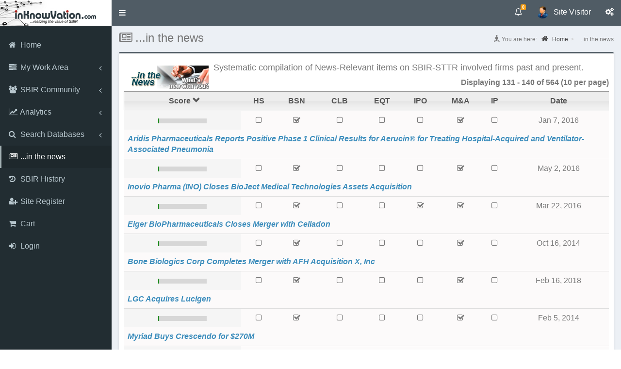

--- FILE ---
content_type: text/html; charset=utf-8
request_url: https://www.inknowvation.com/sbir/portal/in-the-news/all/all/1?page=13&order=search_api_relevance&sort=desc
body_size: 12146
content:
<!DOCTYPE html>
<html lang="en" dir="ltr">

    <head>
        <link rel="profile" href="http://www.w3.org/1999/xhtml/vocab">
        <meta name="viewport" content="width=device-width, initial-scale=1.0">
        <meta http-equiv="Content-Type" content="text/html; charset=utf-8" />
<meta name="Generator" content="Drupal 7 (http://drupal.org)" />
<link rel="shortcut icon" href="https://www.inknowvation.com/images/idi_favicon.png" type="image/png" />
        <title> ...in the news | www.inknowvation.com</title>

        <link rel="stylesheet" href="https://fonts.googleapis.com/css?family=Merriweather">

        

        <!-- <link rel="stylesheet" type="text/css" href="/sites/all/libraries/DataTables-1.10.10/media/css/jquery.dataTables.css"> -->
        <!-- <link rel="stylesheet" type="text/css" href="https://cdn.datatables.net/1.11.5/css/jquery.dataTables.min.css"> -->
        <!-- <link rel="stylesheet" type="text/css" href="/sites/all/libraries/DataTables-1.10.10/media/css/dataTables.bootstrap.css"> -->

        <!-- <link rel="stylesheet" type="text/css" href="/sites/all/libraries/DataTables-1.10.10/extensions/Select/css/select.dataTables.css" /> -->

        <!-- <link rel="stylesheet" type="text/css" href="https://code.jquery.com/ui/1.11.4/themes/smoothness/jquery-ui.css"> -->

        <link rel="stylesheet" type="text/css" href="/sites/scripts/tooltipster-master/css/tooltipster.css">

        <!-- <link rel="stylesheet" type="text/css" href="/sites/all/themes/adminlte_theme/plugins/iCheck/skins/all.css"> -->

        <!-- BEGIN PORTAL LOGIN -->
        <link href="/sites/all/themes/adminlte_theme/css/portal-login.css" rel="stylesheet" type="text/css">
        <!-- <link href="https://www.tds.ms/assets/global/css/components-md.css" id="style_components" rel="stylesheet" type="text/css" /> -->
        <!-- END PORTAL LOGIN -->

        <link type="text/css" rel="stylesheet" href="https://www.inknowvation.com/sites/default/files/css/css_lQaZfjVpwP_oGNqdtWCSpJT1EMqXdMiU84ekLLxQnc4.css" media="all" />
<link type="text/css" rel="stylesheet" href="https://www.inknowvation.com/sites/default/files/css/css__LeQxW73LSYscb1O__H6f-j_jdAzhZBaesGL19KEB6U.css" media="all" />
<link type="text/css" rel="stylesheet" href="https://www.inknowvation.com/sites/default/files/css/css_GvywBVRixDJMvLCTqL7sLUT-hPIz2Bj_eOOZ3_jiM8c.css" media="all" />
<link type="text/css" rel="stylesheet" href="https://www.inknowvation.com/sites/default/files/css/css_DB6WGuwKqEqJ7iVdFO4FUitOfAifmcYPhK3tjXGRpgo.css" media="all" />
<link type="text/css" rel="stylesheet" href="https://www.inknowvation.com/sites/all/modules/popup/popup.css?t99zhh" media="all" />
<link type="text/css" rel="stylesheet" href="https://www.inknowvation.com/sites/default/files/css/css_hExzUuiA4sanVJhy3IiTW3F7uLMkxJcZ2I3xWRv8Xqg.css" media="all" />
<link type="text/css" rel="stylesheet" href="https://www.inknowvation.com/sites/default/files/css/css_J08d2hlMPepM3d27y3Lh4lkdczFOPKMlJYUAjNon7UA.css" media="all" />
<link type="text/css" rel="stylesheet" href="https://www.inknowvation.com/sites/default/files/css/css_boBRciv9YmvybfpzSIdUczECBCcFfOxL_l9V6W5NNL0.css" media="all" />
        <!-- HTML5 element support for IE6-8 -->
        <!--[if lt IE 9]>
    <script src="https://cdn.jsdelivr.net/html5shiv/3.7.3/html5shiv-printshiv.min.js"></script>
  <![endif]-->

        <script src="//code.jquery.com/jquery-2.2.4.min.js"></script>
<script>window.jQuery || document.write("<script src='/sites/all/modules/jquery_update/replace/jquery/2.2/jquery.min.js'>\x3C/script>")</script>
<script src="https://www.inknowvation.com/sites/default/files/js/js_GOikDsJOX04Aww72M-XK1hkq4qiL_1XgGsRdkL0XlDo.js"></script>
<script src="//code.jquery.com/ui/1.10.2/jquery-ui.min.js"></script>
<script>window.jQuery.ui || document.write("<script src='/sites/all/modules/jquery_update/replace/ui/ui/minified/jquery-ui.min.js'>\x3C/script>")</script>
<script src="https://www.inknowvation.com/sites/default/files/js/js_NpQFy4NWHBHFtoJaFKk6AseR-P7p_c-mnqnAKAvjj5g.js"></script>
<script src="https://www.inknowvation.com/sites/default/files/js/js_a2uQkNizSmA2eFL5x8v9XyoNHvr8JOO9AZQCSj4Pz2Y.js"></script>
<script src="https://www.inknowvation.com/sites/default/files/js/js_IuJuBOeXval1g5qJTmmgF26MOEQ7mwkqE13da8Q2I5U.js"></script>
<script src="https://www.inknowvation.com/sites/all/modules/popup/popup.js?t99zhh"></script>
<script src="https://www.inknowvation.com/sites/default/files/js/js_QvrnC9grr1tXTHPqk2CaOJsW3mvM61ZJF24NPwTJQ0Y.js"></script>
<script src="https://www.inknowvation.com/sites/default/files/js/js_naS1fK68SinkMnrmA8jY_xshIyg8jm1NCaoamIbOAzo.js"></script>
<script src="https://www.inknowvation.com/sites/default/files/js/js_xUkH2x9Qj9aYDjyzhfu5YZeneSQ9lHYavKDVts4VN7Q.js"></script>
<script>jQuery.extend(Drupal.settings, {"basePath":"\/","pathPrefix":"","setHasJsCookie":0,"ajaxPageState":{"theme":"adminlte_theme","theme_token":"uhEiTvyb3DvSfXjIKDD-OMRELSUOlQwQQfRw0-nzBQw","jquery_version":"2.1","jquery_version_token":"n7Ds5Pg2dxrrpkUuQiuXrmYQgJZtP4Q2UnMhqOsS68c","js":{"sites\/all\/themes\/bootstrap\/js\/bootstrap.js":1,"\/\/code.jquery.com\/jquery-2.2.4.min.js":1,"0":1,"misc\/jquery-extend-3.4.0.js":1,"misc\/jquery-html-prefilter-3.5.0-backport.js":1,"misc\/jquery.once.js":1,"misc\/drupal.js":1,"sites\/all\/modules\/jquery_update\/js\/jquery_browser.js":1,"\/\/code.jquery.com\/ui\/1.10.2\/jquery-ui.min.js":1,"1":1,"sites\/all\/modules\/jquery_update\/replace\/ui\/external\/jquery.cookie.js":1,"sites\/all\/modules\/jquery_update\/replace\/jquery.form\/4\/jquery.form.min.js":1,"misc\/ajax.js":1,"sites\/all\/modules\/jquery_update\/js\/jquery_update.js":1,"sites\/all\/modules\/admin_menu\/admin_devel\/admin_devel.js":1,"sites\/all\/modules\/ubercart\/uc_file\/uc_file.js":1,"sites\/all\/modules\/modal_forms\/js\/modal_forms_login.js":1,"sites\/all\/modules\/modal_forms\/js\/modal_forms_password.js":1,"sites\/all\/themes\/bootstrap\/js\/misc\/_progress.js":1,"sites\/all\/modules\/ctools\/js\/modal.js":1,"sites\/all\/modules\/modal_forms\/js\/modal_forms_popup.js":1,"sites\/all\/modules\/popup\/popup.js":1,"sites\/all\/modules\/themekey\/themekey_redirect\/themekey_redirect.js":1,"sites\/all\/modules\/better_exposed_filters\/better_exposed_filters.js":1,"sites\/all\/modules\/views\/js\/base.js":1,"sites\/all\/modules\/views\/js\/ajax_view.js":1,"sites\/all\/themes\/adminlte_theme\/sites\/all\/themes\/adminlte_theme\/js\/dataTable_office_search_v1.js":1,"sites\/all\/modules\/npop\/js\/npop.js":1,"sites\/all\/modules\/npop\/js\/npop-ajax.js":1,"sites\/all\/themes\/adminlte_theme\/bootstrap\/js\/bootstrap.min.js":1,"sites\/all\/themes\/adminlte_theme\/js\/adminlte_theme.min.js":1,"sites\/all\/themes\/adminlte_theme\/bootstrap\/js\/affix.js":1,"sites\/all\/themes\/adminlte_theme\/bootstrap\/js\/alert.js":1,"sites\/all\/themes\/adminlte_theme\/bootstrap\/js\/button.js":1,"sites\/all\/themes\/adminlte_theme\/bootstrap\/js\/carousel.js":1,"sites\/all\/themes\/adminlte_theme\/bootstrap\/js\/collapse.js":1,"sites\/all\/themes\/adminlte_theme\/bootstrap\/js\/dropdown.js":1,"sites\/all\/themes\/adminlte_theme\/bootstrap\/js\/modal.js":1,"sites\/all\/themes\/adminlte_theme\/bootstrap\/js\/tooltip.js":1,"sites\/all\/themes\/adminlte_theme\/bootstrap\/js\/popover.js":1,"sites\/all\/themes\/adminlte_theme\/bootstrap\/js\/scrollspy.js":1,"sites\/all\/themes\/adminlte_theme\/bootstrap\/js\/tab.js":1,"sites\/all\/themes\/adminlte_theme\/bootstrap\/js\/transition.js":1,"sites\/all\/themes\/bootstrap\/js\/modules\/views\/js\/ajax_view.js":1,"sites\/all\/themes\/bootstrap\/js\/misc\/ajax.js":1,"sites\/all\/themes\/bootstrap\/js\/modules\/ctools\/js\/modal.js":1},"css":{"modules\/system\/system.base.css":1,"misc\/ui\/jquery.ui.core.css":1,"misc\/ui\/jquery.ui.theme.css":1,"modules\/field\/theme\/field.css":1,"sites\/all\/modules\/logintoboggan\/logintoboggan.css":1,"modules\/node\/node.css":1,"sites\/all\/modules\/ubercart\/uc_file\/uc_file.css":1,"sites\/all\/modules\/ubercart\/uc_order\/uc_order.css":1,"sites\/all\/modules\/ubercart\/uc_product\/uc_product.css":1,"sites\/all\/modules\/ubercart\/uc_store\/uc_store.css":1,"sites\/all\/modules\/views\/css\/views.css":1,"sites\/all\/modules\/ckeditor\/css\/ckeditor.css":1,"sites\/all\/modules\/ctools\/css\/ctools.css":1,"sites\/all\/modules\/ctools\/css\/modal.css":1,"sites\/all\/modules\/modal_forms\/css\/modal_forms_popup.css":1,"sites\/all\/modules\/popup\/popup.css":1,"sites\/all\/modules\/npop\/css\/animations.css":1,"sites\/all\/themes\/adminlte_theme\/css\/style.css":1,"sites\/all\/themes\/adminlte_theme\/bower_components\/font-awesome\/css\/font-awesome.min.css":1,"sites\/all\/themes\/adminlte_theme\/bower_components\/Ionicons\/css\/ionicons.min.css":1,"sites\/all\/themes\/adminlte_theme\/css\/GaugeMeter.css":1,"sites\/all\/themes\/adminlte_theme\/css\/custom.css":1,"sites\/all\/themes\/adminlte_theme\/css\/skins\/skin-blue.css":1}},"CToolsModal":{"loadingText":"Loading...","closeText":"Close Window","closeImage":"\u003Cimg src=\u0022https:\/\/www.inknowvation.com\/sites\/all\/modules\/ctools\/images\/icon-close-window.png\u0022 alt=\u0022Close window\u0022 title=\u0022Close window\u0022 \/\u003E","throbber":"\u003Cimg src=\u0022https:\/\/www.inknowvation.com\/sites\/all\/modules\/ctools\/images\/throbber.gif\u0022 alt=\u0022Loading\u0022 title=\u0022Loading...\u0022 \/\u003E"},"modal-popup-small":{"modalSize":{"type":"fixed","width":380,"height":480},"modalOptions":{"opacity":0.85,"background":"#000"},"animation":"fadeIn","modalTheme":"ModalFormsPopup","throbber":"\u003Cimg src=\u0022https:\/\/www.inknowvation.com\/sites\/all\/modules\/modal_forms\/images\/loading_animation.gif\u0022 alt=\u0022Loading...\u0022 title=\u0022Loading\u0022 \/\u003E","closeText":"Close"},"modal-popup-medium":{"modalSize":{"type":"fixed","width":1200,"height":1000},"modalOptions":{"opacity":0.85,"background":"#000"},"animation":"fadeIn","modalTheme":"ModalFormsPopup","throbber":"\u003Cimg src=\u0022https:\/\/www.inknowvation.com\/sites\/all\/modules\/modal_forms\/images\/loading_animation.gif\u0022 alt=\u0022Loading...\u0022 title=\u0022Loading\u0022 \/\u003E","closeText":"Close"},"modal-popup-large":{"modalSize":{"type":"scale","width":0.8,"height":0.8},"modalOptions":{"opacity":0.85,"background":"#000"},"animation":"fadeIn","modalTheme":"ModalFormsPopup","throbber":"\u003Cimg src=\u0022https:\/\/www.inknowvation.com\/sites\/all\/modules\/modal_forms\/images\/loading_animation.gif\u0022 alt=\u0022Loading...\u0022 title=\u0022Loading\u0022 \/\u003E","closeText":"Close"},"popup":{"effects":{"show":{"default":"this.body.show();","fade":"\n        if (this.opacity){\n          this.body.fadeTo(\u0027medium\u0027,this.opacity);\n        }else{\n          this.body.fadeIn(\u0027medium\u0027);\n        }","slide-down":"this.body.slideDown(\u0027medium\u0027)","slide-down-fade":"\n        this.body.animate(\n          {\n            height:\u0027show\u0027,\n            opacity:(this.opacity ? this.opacity : \u0027show\u0027)\n          }, \u0027medium\u0027\n        );"},"hide":{"default":"this.body.hide();","fade":"this.body.fadeOut(\u0027medium\u0027);","slide-down":"this.body.slideUp(\u0027medium\u0027);","slide-down-fade":"\n        this.body.animate(\n          {\n            height:\u0027hide\u0027,\n            opacity:\u0027hide\u0027\n          }, \u0027medium\u0027\n        );"}},"linger":"250","delay":"0"},"ThemeKeyRedirect":{"checkOnce":false,"redirectOnce":false},"better_exposed_filters":{"datepicker":false,"slider":false,"settings":[],"autosubmit":false,"views":{"portal_news_articles":{"displays":{"page":{"filters":{"keywords":{"required":false},"field_article_front_page_story":{"required":false},"field_article_business":{"required":false},"field_article_collaborations":{"required":false},"field_article_equity_capital":{"required":false},"field_article_public":{"required":false},"field_article_mna":{"required":false},"field_article_ip":{"required":false}}}}}}},"facetapi":{"view_args":{"portal_news_articles:page":["all","all","1"]},"exposed_input":{"portal_news_articles:page":{"keywords":"","field_article_front_page_story":[],"field_article_business":[],"field_article_collaborations":[],"field_article_equity_capital":[],"field_article_public":[],"field_article_mna":[],"field_article_ip":[],"items_per_page":10}},"view_path":{"portal_news_articles:page":"sbir\/portal\/in-the-news"},"view_dom_id":{"portal_news_articles:page":"0d6048bb5c9eb2fa7b8bd4ee1b79ef14"}},"views":{"ajax_path":"\/views\/ajax","ajaxViews":{"views_dom_id:0d6048bb5c9eb2fa7b8bd4ee1b79ef14":{"view_name":"portal_news_articles","view_display_id":"page","view_args":"all\/all\/1","view_path":"sbir\/portal\/in-the-news\/all\/all\/1","view_base_path":"sbir\/portal\/in-the-news","view_dom_id":"0d6048bb5c9eb2fa7b8bd4ee1b79ef14","pager_element":0}}},"urlIsAjaxTrusted":{"\/views\/ajax":true},"npop_overlay_close":true,"bootstrap":{"anchorsFix":"0","anchorsSmoothScrolling":"0","formHasError":1,"popoverEnabled":0,"popoverOptions":{"animation":1,"html":0,"placement":"right","selector":"","trigger":"click","triggerAutoclose":1,"title":"","content":"","delay":0,"container":"body"},"tooltipEnabled":0,"tooltipOptions":{"animation":1,"html":0,"placement":"auto left","selector":"","trigger":"hover focus","delay":0,"container":"body"}}});</script>

        <script src="https://code.jquery.com/jquery-3.7.0.js" integrity="sha256-JlqSTELeR4TLqP0OG9dxM7yDPqX1ox/HfgiSLBj8+kM=" crossorigin="anonymous"></script>
        <!-- <script src="https://cdnjs.cloudflare.com/ajax/libs/popper.js/1.14.7/umd/popper.min.js"></script> -->
                <script src="https://code.jquery.com/ui/1.11.4/jquery-ui.js"></script>
        <!-- <script src="https://cdnjs.cloudflare.com/ajax/libs/Chart.js/2.6.0/Chart.bundle.min.js"></script> -->
        <!-- <script src="/sites/all/libraries/Chart.js-master/chartjs-plugin-labels.js"></script> -->
        <script src="/sites/scripts/tooltipster-master/js/jquery.tooltipster.js"></script>
        <!-- <script src="/sites/scripts/jquery.blockUI.js"></script> -->

        <script src="/sites/scripts/Customizable-Animated-jQuery-HTML5-Gauge-Meter-Plugin/jquery.AshAlom.gaugeMeter-2.0.0.min.js"></script>
        <script src="https://cdnjs.cloudflare.com/ajax/libs/jquery.maskedinput/1.4.1/jquery.maskedinput.js"></script>

        <!-- ///// START OVERLAY >> https://gasparesganga.com/labs/jquery-loading-overlay/#examples -->
        <!-- <script src="https://cdn.jsdelivr.net/npm/gasparesganga-jquery-loading-overlay@2.1.7/dist/loadingoverlay.min.js"></script> -->
        <script src="/sites/scripts/loadingoverlay.min.js"></script>
        <!-- ///// STOP OVERLAY >> https://gasparesganga.com/labs/jquery-loading-overlay/#examples -->

        <!-- [start]  AdminLTE for demo purposes -->
        <!-- <script src="/sites/all/themes/adminlte_theme/js/fastclick.js"></script> -->
        <!-- <script src="/sites/all/themes/adminlte_theme/js/adminlte_theme.min.js"></script> -->
        <!-- <script src="/sites/all/themes/adminlte_theme/js/demo.js"></script> -->
        <!-- [end]    AdminLTE for demo purposes -->

        <!-- SlimScroll -->
        <!-- <script src="https://ajax.googleapis.com/ajax/libs/jquery/1.9.0/jquery.min.js"></script> -->
        <script src="/sites/all/themes/adminlte_theme/bower_components/jQuery-slimScroll-1.3.8/jquery.slimscroll.min.js"></script>

        <!-- iCheck 1.0.2 -->
        <!-- <script src="/sites/all/themes/adminlte_theme/plugins/iCheck/icheck.js"></script> -->

        <script src="/sites/all/themes/adminlte_theme/bootstrap/js/modal.js"></script>

        
        <script>
            $(function() {
                $('#slimScrollDiv').slimScroll({
                    height: 'auto'
                });
            });

            $(document).ready(function() {
                // initialize tooltips in a seperate thread

                $('.tooltip').tooltipster({
                    animation: 'grow',
                    arrow: true,
                    arrowColor: '',
                    content: '',
                    delay: 200,
                    fixedWidth: 300,
                    maxWidth: 300,
                    functionBefore: function(origin, continueTooltip) {
                        continueTooltip();
                    },
                    functionReady: function(origin, tooltip) {},
                    functionAfter: function(origin) {},
                    //icon: '<img src=/images/info_icon.png border=0 valign=top>',
                    icon: '<i class="fa fa-info-circle" aria-hidden=true style="color:#A4B2B4;font-size:14px;">',
                    iconDesktop: true,
                    iconTouch: true,
                    iconTheme: '.tooltipster-icon',
                    interactive: true,
                    interactiveTolerance: 500,
                    offsetX: 0,
                    offsetY: 0,
                    onlyOne: true,
                    position: 'top',
                    speed: 350,
                    timer: 0,
                    theme: '.tooltipster-custom',
                    touchDevices: true,
                    trigger: 'hover',
                    updateAnimation: true
                });

                $('.tooltip_white').tooltipster({
                    animation: 'grow',
                    arrow: true,
                    arrowColor: '',
                    content: '',
                    delay: 200,
                    fixedWidth: 300,
                    maxWidth: 300,
                    functionBefore: function(origin, continueTooltip) {
                        continueTooltip();
                    },
                    functionReady: function(origin, tooltip) {},
                    functionAfter: function(origin) {},
                    //icon: '<img src=/images/info_icon.png border=0 valign=top>',
                    icon: '<i class="fa fa-info-circle" aria-hidden=true style="color:#FFFFFF;font-size:14px;">',
                    iconDesktop: true,
                    iconTouch: true,
                    iconTheme: '.tooltipster-icon',
                    interactive: true,
                    interactiveTolerance: 500,
                    offsetX: 0,
                    offsetY: 0,
                    onlyOne: true,
                    position: 'top',
                    speed: 350,
                    timer: 0,
                    theme: '.tooltipster-custom',
                    touchDevices: true,
                    trigger: 'hover',
                    updateAnimation: true
                });

            });

            $(document).ready(function() {

                $(".GaugeMeter").gaugeMeter();

                // BLockMe functions
                //console.log("DOCUMENT READY FUNCTION");
                $('#edit-submit').click(function() {
                    //console.log("INSIDE EDIT-SUBMIT");
                    $('div.blockMeRegSubmit').block({
                        message: $('#throbber'),
                        css: {
                            padding: 0,
                            margin: 0,
                            padding: '0px 0px 10px 0px',
                            width: '90%',
                            top: '40%',
                            left: '35%',
                            textAlign: 'center',
                            color: '#000',
                            border: '3px solid #E1E1E1',
                            backgroundColor: '#fff',
                            cursor: 'wait'
                        }
                    });
                });


                $('#login_link2').click(function() {
                    $('.modal-footer').remove();
                    console.log("LOGIN MODAL SHOW link2");
                    $('#login_modal').modal('show');
                });
                $('#login_link3').click(function() {
                    $('.modal-footer').remove();
                    console.log("LOGIN MODAL SHOW link3");
                    $('#login_modal').modal('show');
                });
                $('#login_link4').click(function() {
                    $('.modal-footer').remove();
                    console.log("LOGIN MODAL SHOW link4");
                    $('#login_modal').modal('show');
                });
                $('.login_link').click(function() {
                    $('.modal-footer').remove();
                    console.log("LOGIN MODAL SHOW link4");
                    $('#login_modal').modal('show');
                });

            });


            $(function() {
                $("[rel='tooltip']").tooltip();
            });

            function do_overlay(id) {
                $(id).LoadingOverlay('show');
                setTimeout(function() {
                    $(id).LoadingOverlay('hide');
                }, 3000);
            };

            function do_overlay_long(id) {
                $(id).LoadingOverlay('show');
                setTimeout(function() {
                    $(id).LoadingOverlay('hide');
                }, 30000);
            };
        </script>

        
    </head>
        <body class=" fixed navbar-is-static-top hold-transition  skin-blue sidebar-mini html not-front not-logged-in one-sidebar sidebar-first page-sbir page-sbir-portal page-sbir-portal-in-the-news page-sbir-portal-in-the-news-all page-sbir-portal-in-the-news-all-all page-sbir-portal-in-the-news-all-all- page-sbir-portal-in-the-news-all-all-1">
                <div id="skip-link">
            <a href="#main-content" class="element-invisible element-focusable">Skip to main content</a>
        </div>
                <div class="wrapper">

  <header class="main-header">
    <!-- Logo -->
    		<a href="/" title="Home" rel="home" class="logo">
			<!-- mini logo for sidebar mini 50x50 pixels -->
			<span class="logo-mini"><b>idi</b></span>
			<!-- logo for regular state and mobile devices -->
			<span class="logo-lg"><img src="https://www.inknowvation.com/sites/default/files/idi_logo_small_v2.jpg" alt="Home" /></span>
		</a>
	
    <nav class="navbar navbar-static-top">
<div>
      <a href="#" class="sidebar-toggle" data-toggle="push-menu" role="button">
        <span class="sr-only">Toggle navigation</span>
      </a>


        <!-- Navbar Right Menu -->
      <div class="navbar-custom-menu custom-section">
            
	  	  	  
	  
<ul class="nav navbar-nav">
  <!-- Messages: style can be found in dropdown.less-->

  
  <!-- Notifications: style can be found in dropdown.less -->
  <li class="dropdown notifications-menu">
    <a href="#" class="dropdown-toggle" data-toggle="dropdown" aria-expanded="false">
      <i class="fa fa-bell-o"></i>
      <span class="label label-warning">0</span>
    </a>
    <ul class="dropdown-menu">
      <li class="header">You have 0 notifications</li>
      <li>
        <!-- inner menu: contains the actual data -->
        <ul class="menu">
          <form></form>
                                                          </ul>
      </li>
    </ul>
  </li>

  
        <!-- User Account: style can be found in dropdown.less -->
        <li class="dropdown user user-menu">
            <a href="#" class="dropdown-toggle" data-toggle="dropdown" aria-expanded="false">
                <img src="/sites/default/files/pictures/default-icon-avatar-transparent.png" class="user-image" alt="User Image">
                <span class="hidden-xs">Site Visitor</span>
            </a>
            <ul class="dropdown-menu">
                <!-- User image -->
                <li class="user-header">
                    <img src="/sites/default/files/pictures/default-icon-avatar-transparent.png" class="img-circle" alt="User Image">
                    <p>Site Visitor</p>
                </li>
                <!-- Menu Body -->
                <li class="user-body">
                    <div class="row">
                        <div class="col-xs-12">
                        <center><h4>New To Inknowvation.com?</h4></center>
                         <ul>
                            <li>Register now to get an access to proprietary SBIR-STTR databases!</li>
                            <li>Registration is fast and free - start your access to business-actionable information today!</li>
                         </ul>
                        </div>
                    </div>
                    <!-- /.row -->
                </li>
                <!-- Menu Footer-->
                <li class="user-footer">
                    <div class="btn btn-info pull-left">
<a href="/user/login" class="whitecolor" id="login_link3" data-toggle="modal" data-target="#modal-default"><i class="fa fa-sign-in"></i> <span>Login</span></a>
                    </div>
                    <div class="btn btn-info pull-right">
                        
                        <a href="/user/register" class="whitecolor"><i class="fa fa-user-plus"></i> Site Register</a>
                    </div>
                </li>
            </ul>
        </li>
		
  <!-- Control Sidebar Toggle Button -->
  <li>
    <a href="#" data-toggle="control-sidebar"><i class="fa fa-gears"></i></a>
  </li>
</ul>
      </div>
    </nav>

  </header>

  <!-- Left side column. contains the logo and sidebar -->
  <aside class="main-sidebar">
    <!-- sidebar: style can be found in sidebar.less -->
<div id="slimScrollDiv">
    <section class="sidebar">
          	<section id="block-menu-menu-dashboard" class="block block-menu clearfix">

	  	  	  
	  <ul class="sidebar-menu" data-widget="tree"><li class="first leaf"><a href="/" title=""><i class="fa fa-home"></i> <span>Home</span></a><ul class="treeview-menu"></ul></li>
<li class="expanded treeview"><a href="/sbir/portal/dashboard" title=""><i class="fa fa-tasks"></i> <span>My Work Area</span> <span class="pull-right-container"><i class="fa fa-angle-left pull-right"></i></span></a><ul class="treeview-menu"><li class="first last leaf"><a href="/sbir/dashboard/about-my-work-area" title=""><i class="fa fa-info-circle"></i> <span>About My Work Area</span></a></li>
</ul></li>
<li class="expanded treeview"><a href="/sbir/portal/sbir-community" title=""><i class="fa fa-group"></i> <span>SBIR Community</span> <span class="pull-right-container"><i class="fa fa-angle-left pull-right"></i></span></a><ul class="treeview-menu"><li class="first leaf"><a href="/sbir/portal/sbir-community" title=""><i class="fa fa-info-circle"></i> <span>About SBIR Community</span></a></li>
<li class="leaf"><a href="/sbir/portal/sbir-community/awardees" title=""><i class="fa fa-building"></i> <span>SBIR Awardees</span></a></li>
<li class="leaf"><a href="/sbir/portal/sbir-community/technologyseekers" title=""><i class="fa fa-black-tie"></i> <span>Technology Seekers</span></a></li>
<li class="leaf"><a href="/sbir/portal/sbir-community/federal-agencies" title=""><i class="fa fa-university"></i> <span>Federal Agencies</span></a></li>
<li class="leaf"><a href="/sbir/portal/sbir-community/state-support-organizations" title=""><i class="fa fa-map"></i> <span>State Support Organizations</span></a></li>
<li class="leaf"><a href="/sbir/portal/sbir-community/prof-service-providers" title=""><i class="fa fa-briefcase"></i> <span>Prof. Service Providers</span></a></li>
<li class="leaf"><a href="/sbir/portal/sbir-community/venture-capitalists" title=""><i class="fa fa-dollar"></i> <span>Venture Capitalists</span></a></li>
<li class="last leaf"><a href="/sbir/portal/sbir-community/academics" title=""><i class="fa fa-graduation-cap" aria-hidden="true"></i> <span>Academics</span></a></li>
</ul></li>
<li class="expanded treeview"><a href="/sbir/portal/analytics" title=""><i class="fa fa-line-chart"></i> <span>Analytics</span> <span class="pull-right-container"><i class="fa fa-angle-left pull-right"></i></span></a><ul class="treeview-menu"><li class="first leaf"><a href="/sbir/portal/analytics" title=""><i class="fa fa-info-circle"></i> <span>About Analytics</span></a></li>
<li class="leaf"><a href="/sbir/portal/analytics/state-office" title=""><i class="fa fa-map-o"></i> <span>State Office</span></a></li>
<li class="leaf"><a href="/sbir/portal/analytics/federal-agency-office" title=""><i class="fa fa-university"></i> <span>Federal Agency Office</span></a></li>
<li class="leaf"><a href="/sbir/portal/analytics/ts" title=""><i class="fa fa-black-tie"></i> <span>Tech Seekers (TS)</span></a></li>
<li class="leaf"><a href="/sbir/portal/analytics/vc" title=""><i class="fa fa-dollar"></i><span>Venture Capital</span></a></li>
<li class="leaf"><a href="/sbir/portal/analytics/mna" title=""><i class="fa fa-handshake-o"></i> <span>Mergers &amp; Acquisitions</span></a></li>
<li class="leaf"><a href="/sbir/portal/analytics/ip" title=""><i class="fa fa-file-powerpoint-o"></i> <span>Intellectual Property</span></a></li>
<li class="last leaf"><a href="/sbir/portal/analytics/ipo" title=""><i class="fa fa-tty"></i> <span>Publicly Traded</span></a></li>
</ul></li>
<li class="expanded treeview"><a href="/sbir/portal/about-search-databases" title=""><i class="fa fa-search"></i> <span>Search Databases</span> <span class="pull-right-container"><i class="fa fa-angle-left pull-right"></i></span></a><ul class="treeview-menu"><li class="first leaf"><a href="/sbir/portal/about-search-databases" title=""><i class="fa fa-info-circle"></i> <span>About Search Databases</span></a></li>
<li class="leaf"><a href="/sbir/portal/search-companies" title=""><i class="fa fa-building"></i> <span>Search Company Registry</span></a></li>
<li class="leaf"><a href="/sbir/portal/search-awards" title=""><i class="ion ion-ribbon-b ionsize20"></i> <span>Search SBIR-STTR Awards</span></a></li>
<li class="last leaf"><a href="/sbir/portal/list-techseekers" title=""><i class="fa fa-black-tie"></i> <span>TechSeekers Registry</span></a></li>
</ul></li>
<li class="leaf active-trail active"><a href="/sbir/portal/in-the-news?order=field_article_date&amp;sort=desc" title="" class="active-trail active"><i class="fa fa-newspaper-o"></i> <span>...in the news</span></a><ul class="treeview-menu"></ul></li>
<li class="leaf"><a href="/sbir/portal/sbir-history" title=""><i class="fa fa-history"></i> <span>SBIR History</span></a><ul class="treeview-menu"></ul></li>
<li class="leaf"><a href="/user/register" title=""><i class="fa fa-user-plus"></i> <span>Site Register</span></a><ul class="treeview-menu"></ul></li>
<li class="leaf"><a href="/ms/cart" title=""><i class="fa fa-shopping-cart"></i> <span>Cart</span></a><ul class="treeview-menu"></ul></li>
<li class="last leaf"><a href="/user/login" id="login_link2" data-toggle="modal" data-target="#modal-default"><i class="fa fa-sign-in"></i> <span>Login</span></a><ul class="treeview-menu"></ul></li>
</ul>
	</section>
	</section>
</div>
	<!-- /.sidebar <div class="slimScrollBar"></div><div class="slimScrollRail"></div>-->
  </aside>

  <!-- Content Wrapper. Contains page content -->
  <div class="content-wrapper">
    <!-- Content Header (Page header) -->
    <section class="content-header">
                    <h1 class="title" id="page-title"><i class="fa fa-newspaper-o" aria-hidden="true"></i> ...in the news</h1>
                                	                   	                         <ol class="breadcrumb breadcrumb-list"><li><i class="fa fa-street-view" style="font-size: 15px;"></i> You are here: &nbsp;&nbsp;<a href="/"><i class="fa fa-home" style="font-size: 15px;"></i> Home</a></li><li> ...in the news</li></ol>          </section>

    <!-- Main content -->
    <section class="content">
                        <div class="row">
        <div class="col-lg-3 col-md-6 ol-xs-12">
                  </div>
        <div class="col-lg-3 col-md-6 ol-xs-12">
                  </div>
        <div class="col-lg-3 col-md-6 ol-xs-12">
                  </div>
        <div class="col-lg-3 col-md-6 ol-xs-12">
                  </div>
      </div>

      <!--main page cont -->
      <div class="row">
                <section class="col-lg-12">
		 <div class="box box-success"><div class="box-body">
                        <div class="tabs">
                            </div>
                          	<section id="block-system-main" class="block block-system clearfix">

	  	  	  
	  <div class="view view-portal-news-articles view-id-portal_news_articles view-display-id-page table-responsive view-dom-id-0d6048bb5c9eb2fa7b8bd4ee1b79ef14">
            <div class="view-header">
      <img src="/images/inTheNewsDualButton170.png" style="margin: 5px 10px 5px 5px; float: left;" /><h4>Systematic compilation of News-Relevant items on SBIR-STTR involved firms past and present.</h4><div style="float:right;"><b>Displaying 131 - 140 of 564 (10 per page)</b></div><br>    </div>
  
  
  
      <div class="view-content">
      


<table class="table table-condensed table-hover dataTable" >
         <thead>
      <tr class="ui-state-default">
        			          <th style="background:none;text-align: center; padding-right: 0px;width:10px;" class="views-field views-field-search-api-relevance active views-align-center"  scope="col">
            <a href="/sbir/portal/in-the-news/all/all/1?page=13&amp;order=search_api_relevance&amp;sort=asc" title="sort by Score" class="active">Score<span class="icon-after icon glyphicon glyphicon-chevron-down" data-toggle="tooltip" data-placement="bottom" title="sort ascending" aria-hidden="true"></span>
</a>          </th>

		        			          <th style="background:none;text-align: center; padding-right: 0px;width:10px;" class="views-field views-field-field-article-front-page-story views-align-center"  scope="col">
            <a href="/sbir/portal/in-the-news/all/all/1?page=13&amp;order=field_article_front_page_story&amp;sort=asc" title="sort by HS" class="active">HS</a>          </th>

		        			          <th style="background:none;text-align: center; padding-right: 0px;width:10px;" class="views-field views-field-field-article-business views-align-center"  scope="col">
            <a href="/sbir/portal/in-the-news/all/all/1?page=13&amp;order=field_article_business&amp;sort=desc" title="sort by BSN" class="active">BSN</a>          </th>

		        			          <th style="background:none;text-align: center; padding-right: 0px;width:10px;" class="views-field views-field-field-article-collaborations views-align-center"  scope="col">
            <a href="/sbir/portal/in-the-news/all/all/1?page=13&amp;order=field_article_collaborations&amp;sort=desc" title="sort by CLB" class="active">CLB</a>          </th>

		        			          <th style="background:none;text-align: center; padding-right: 0px;width:10px;" class="views-field views-field-field-article-equity-capital views-align-center"  scope="col">
            <a href="/sbir/portal/in-the-news/all/all/1?page=13&amp;order=field_article_equity_capital&amp;sort=desc" title="sort by EQT" class="active">EQT</a>          </th>

		        			          <th style="background:none;text-align: center; padding-right: 0px;width:10px;" class="views-field views-field-field-article-public views-align-center"  scope="col">
            <a href="/sbir/portal/in-the-news/all/all/1?page=13&amp;order=field_article_public&amp;sort=desc" title="sort by IPO" class="active">IPO</a>          </th>

		        			          <th style="background:none;text-align: center; padding-right: 0px;width:10px;" class="views-field views-field-field-article-mna views-align-center"  scope="col">
            <a href="/sbir/portal/in-the-news/all/all/1?page=13&amp;order=field_article_mna&amp;sort=desc" title="sort by M&amp;amp;amp;A" class="active">M&amp;A</a>          </th>

		        			          <th style="background:none;text-align: center; padding-right: 0px;width:10px;" class="views-field views-field-field-article-ip views-align-center"  scope="col">
            <a href="/sbir/portal/in-the-news/all/all/1?page=13&amp;order=field_article_ip&amp;sort=desc" title="sort by IP" class="active">IP</a>          </th>

		        			          <th style="background:none;text-align: center; padding-right: 0px;width:10px;" class="views-field views-field-field-article-date"  scope="col">
            <a href="/sbir/portal/in-the-news/all/all/1?page=13&amp;order=field_article_date&amp;sort=desc" title="sort by Date" class="active">Date</a>          </th>

		        			        			              </tr>
    </thead>
    <tbody>
    		      		<tr class=odd "odd views-row-first">
		        	






	

          		<td nowrap=nowrap style="width:100px;" class="views-field views-field-search-api-relevance active views-align-center" >
            	<span style="white-space:nowrap;"><img src=/images/Dots/greendot.gif style="width:1px; height:10px;"><img src=/images/Dots/greydot.gif style="width:99px; height:10px;"></span>          		</td>
        	






          		<td style="padding-right: 0px;width:10px" class="views-field views-field-field-article-front-page-story views-align-center" >
            	<i class="fa fa-square-o" aria-hidden=true></i>          		</td>
        	






          		<td style="padding-right: 0px;width:10px" class="views-field views-field-field-article-business views-align-center" >
            	<i class="fa fa-check-square-o" aria-hidden=true></i>          		</td>
        	






          		<td style="padding-right: 0px;width:10px" class="views-field views-field-field-article-collaborations views-align-center" >
            	<i class="fa fa-square-o" aria-hidden=true></i>          		</td>
        	






          		<td style="padding-right: 0px;width:10px" class="views-field views-field-field-article-equity-capital views-align-center" >
            	<i class="fa fa-square-o" aria-hidden=true></i>          		</td>
        	






          		<td style="padding-right: 0px;width:10px" class="views-field views-field-field-article-public views-align-center" >
            	<i class="fa fa-square-o" aria-hidden=true></i>          		</td>
        	






          		<td style="padding-right: 0px;width:10px" class="views-field views-field-field-article-mna views-align-center" >
            	<i class="fa fa-check-square-o" aria-hidden=true></i>          		</td>
        	






          		<td style="padding-right: 0px;width:10px" class="views-field views-field-field-article-ip views-align-center" >
            	<i class="fa fa-square-o" aria-hidden=true></i>          		</td>
        	



	


          		<td style="text-align: center;white-space:nowrap;padding-right: 0px;width:10px" class="views-field views-field-field-article-date" >
            	Jan 7, 2016          		</td>
        	




	

	      		</tr>
		      		<tr class=odd "odd views-row-first">
		          		<td colspan=10 style="width:100%;border-top: none;" class="views-field views-field-php" >
            	<em><strong><a href=/node/152569?keywords=>Aridis Pharmaceuticals Reports Positive Phase 1 Clinical Results for Aerucin® for Treating Hospital-Acquired and Ventilator-Associated Pneumonia</a></strong></em>
          		</td>
			</tr>
		        	






	        	      		</tr>
    			      		<tr class=even "even">
		        	






	

          		<td nowrap=nowrap style="width:100px;" class="views-field views-field-search-api-relevance active views-align-center" >
            	<span style="white-space:nowrap;"><img src=/images/Dots/greendot.gif style="width:1px; height:10px;"><img src=/images/Dots/greydot.gif style="width:99px; height:10px;"></span>          		</td>
        	






          		<td style="padding-right: 0px;width:10px" class="views-field views-field-field-article-front-page-story views-align-center" >
            	<i class="fa fa-square-o" aria-hidden=true></i>          		</td>
        	






          		<td style="padding-right: 0px;width:10px" class="views-field views-field-field-article-business views-align-center" >
            	<i class="fa fa-check-square-o" aria-hidden=true></i>          		</td>
        	






          		<td style="padding-right: 0px;width:10px" class="views-field views-field-field-article-collaborations views-align-center" >
            	<i class="fa fa-square-o" aria-hidden=true></i>          		</td>
        	






          		<td style="padding-right: 0px;width:10px" class="views-field views-field-field-article-equity-capital views-align-center" >
            	<i class="fa fa-square-o" aria-hidden=true></i>          		</td>
        	






          		<td style="padding-right: 0px;width:10px" class="views-field views-field-field-article-public views-align-center" >
            	<i class="fa fa-square-o" aria-hidden=true></i>          		</td>
        	






          		<td style="padding-right: 0px;width:10px" class="views-field views-field-field-article-mna views-align-center" >
            	<i class="fa fa-check-square-o" aria-hidden=true></i>          		</td>
        	






          		<td style="padding-right: 0px;width:10px" class="views-field views-field-field-article-ip views-align-center" >
            	<i class="fa fa-square-o" aria-hidden=true></i>          		</td>
        	



	


          		<td style="text-align: center;white-space:nowrap;padding-right: 0px;width:10px" class="views-field views-field-field-article-date" >
            	May 2, 2016          		</td>
        	




	

	      		</tr>
		      		<tr class=even "even">
		          		<td colspan=10 style="width:100%;border-top: none;" class="views-field views-field-php" >
            	<em><strong><a href=/node/152561?keywords=>Inovio Pharma (INO) Closes BioJect Medical Technologies Assets Acquisition</a></strong></em>
          		</td>
			</tr>
		        	






	        	      		</tr>
    			      		<tr class=odd "odd">
		        	






	

          		<td nowrap=nowrap style="width:100px;" class="views-field views-field-search-api-relevance active views-align-center" >
            	<span style="white-space:nowrap;"><img src=/images/Dots/greendot.gif style="width:1px; height:10px;"><img src=/images/Dots/greydot.gif style="width:99px; height:10px;"></span>          		</td>
        	






          		<td style="padding-right: 0px;width:10px" class="views-field views-field-field-article-front-page-story views-align-center" >
            	<i class="fa fa-square-o" aria-hidden=true></i>          		</td>
        	






          		<td style="padding-right: 0px;width:10px" class="views-field views-field-field-article-business views-align-center" >
            	<i class="fa fa-check-square-o" aria-hidden=true></i>          		</td>
        	






          		<td style="padding-right: 0px;width:10px" class="views-field views-field-field-article-collaborations views-align-center" >
            	<i class="fa fa-square-o" aria-hidden=true></i>          		</td>
        	






          		<td style="padding-right: 0px;width:10px" class="views-field views-field-field-article-equity-capital views-align-center" >
            	<i class="fa fa-square-o" aria-hidden=true></i>          		</td>
        	






          		<td style="padding-right: 0px;width:10px" class="views-field views-field-field-article-public views-align-center" >
            	<i class="fa fa-check-square-o" aria-hidden=true></i>          		</td>
        	






          		<td style="padding-right: 0px;width:10px" class="views-field views-field-field-article-mna views-align-center" >
            	<i class="fa fa-check-square-o" aria-hidden=true></i>          		</td>
        	






          		<td style="padding-right: 0px;width:10px" class="views-field views-field-field-article-ip views-align-center" >
            	<i class="fa fa-square-o" aria-hidden=true></i>          		</td>
        	



	


          		<td style="text-align: center;white-space:nowrap;padding-right: 0px;width:10px" class="views-field views-field-field-article-date" >
            	Mar 22, 2016          		</td>
        	




	

	      		</tr>
		      		<tr class=odd "odd">
		          		<td colspan=10 style="width:100%;border-top: none;" class="views-field views-field-php" >
            	<em><strong><a href=/node/152504?keywords=>Eiger BioPharmaceuticals Closes Merger with Celladon</a></strong></em>
          		</td>
			</tr>
		        	






	        	      		</tr>
    			      		<tr class=even "even">
		        	






	

          		<td nowrap=nowrap style="width:100px;" class="views-field views-field-search-api-relevance active views-align-center" >
            	<span style="white-space:nowrap;"><img src=/images/Dots/greendot.gif style="width:1px; height:10px;"><img src=/images/Dots/greydot.gif style="width:99px; height:10px;"></span>          		</td>
        	






          		<td style="padding-right: 0px;width:10px" class="views-field views-field-field-article-front-page-story views-align-center" >
            	<i class="fa fa-square-o" aria-hidden=true></i>          		</td>
        	






          		<td style="padding-right: 0px;width:10px" class="views-field views-field-field-article-business views-align-center" >
            	<i class="fa fa-check-square-o" aria-hidden=true></i>          		</td>
        	






          		<td style="padding-right: 0px;width:10px" class="views-field views-field-field-article-collaborations views-align-center" >
            	<i class="fa fa-square-o" aria-hidden=true></i>          		</td>
        	






          		<td style="padding-right: 0px;width:10px" class="views-field views-field-field-article-equity-capital views-align-center" >
            	<i class="fa fa-square-o" aria-hidden=true></i>          		</td>
        	






          		<td style="padding-right: 0px;width:10px" class="views-field views-field-field-article-public views-align-center" >
            	<i class="fa fa-square-o" aria-hidden=true></i>          		</td>
        	






          		<td style="padding-right: 0px;width:10px" class="views-field views-field-field-article-mna views-align-center" >
            	<i class="fa fa-check-square-o" aria-hidden=true></i>          		</td>
        	






          		<td style="padding-right: 0px;width:10px" class="views-field views-field-field-article-ip views-align-center" >
            	<i class="fa fa-square-o" aria-hidden=true></i>          		</td>
        	



	


          		<td style="text-align: center;white-space:nowrap;padding-right: 0px;width:10px" class="views-field views-field-field-article-date" >
            	Oct 16, 2014          		</td>
        	




	

	      		</tr>
		      		<tr class=even "even">
		          		<td colspan=10 style="width:100%;border-top: none;" class="views-field views-field-php" >
            	<em><strong><a href=/node/152395?keywords=>Bone Biologics Corp Completes Merger with AFH Acquisition X, Inc</a></strong></em>
          		</td>
			</tr>
		        	






	        	      		</tr>
    			      		<tr class=odd "odd">
		        	






	

          		<td nowrap=nowrap style="width:100px;" class="views-field views-field-search-api-relevance active views-align-center" >
            	<span style="white-space:nowrap;"><img src=/images/Dots/greendot.gif style="width:1px; height:10px;"><img src=/images/Dots/greydot.gif style="width:99px; height:10px;"></span>          		</td>
        	






          		<td style="padding-right: 0px;width:10px" class="views-field views-field-field-article-front-page-story views-align-center" >
            	<i class="fa fa-square-o" aria-hidden=true></i>          		</td>
        	






          		<td style="padding-right: 0px;width:10px" class="views-field views-field-field-article-business views-align-center" >
            	<i class="fa fa-check-square-o" aria-hidden=true></i>          		</td>
        	






          		<td style="padding-right: 0px;width:10px" class="views-field views-field-field-article-collaborations views-align-center" >
            	<i class="fa fa-square-o" aria-hidden=true></i>          		</td>
        	






          		<td style="padding-right: 0px;width:10px" class="views-field views-field-field-article-equity-capital views-align-center" >
            	<i class="fa fa-square-o" aria-hidden=true></i>          		</td>
        	






          		<td style="padding-right: 0px;width:10px" class="views-field views-field-field-article-public views-align-center" >
            	<i class="fa fa-square-o" aria-hidden=true></i>          		</td>
        	






          		<td style="padding-right: 0px;width:10px" class="views-field views-field-field-article-mna views-align-center" >
            	<i class="fa fa-check-square-o" aria-hidden=true></i>          		</td>
        	






          		<td style="padding-right: 0px;width:10px" class="views-field views-field-field-article-ip views-align-center" >
            	<i class="fa fa-square-o" aria-hidden=true></i>          		</td>
        	



	


          		<td style="text-align: center;white-space:nowrap;padding-right: 0px;width:10px" class="views-field views-field-field-article-date" >
            	Feb 16, 2018          		</td>
        	




	

	      		</tr>
		      		<tr class=odd "odd">
		          		<td colspan=10 style="width:100%;border-top: none;" class="views-field views-field-php" >
            	<em><strong><a href=/node/162552?keywords=>LGC Acquires Lucigen</a></strong></em>
          		</td>
			</tr>
		        	






	        	      		</tr>
    			      		<tr class=even "even">
		        	






	

          		<td nowrap=nowrap style="width:100px;" class="views-field views-field-search-api-relevance active views-align-center" >
            	<span style="white-space:nowrap;"><img src=/images/Dots/greendot.gif style="width:1px; height:10px;"><img src=/images/Dots/greydot.gif style="width:99px; height:10px;"></span>          		</td>
        	






          		<td style="padding-right: 0px;width:10px" class="views-field views-field-field-article-front-page-story views-align-center" >
            	<i class="fa fa-square-o" aria-hidden=true></i>          		</td>
        	






          		<td style="padding-right: 0px;width:10px" class="views-field views-field-field-article-business views-align-center" >
            	<i class="fa fa-check-square-o" aria-hidden=true></i>          		</td>
        	






          		<td style="padding-right: 0px;width:10px" class="views-field views-field-field-article-collaborations views-align-center" >
            	<i class="fa fa-square-o" aria-hidden=true></i>          		</td>
        	






          		<td style="padding-right: 0px;width:10px" class="views-field views-field-field-article-equity-capital views-align-center" >
            	<i class="fa fa-square-o" aria-hidden=true></i>          		</td>
        	






          		<td style="padding-right: 0px;width:10px" class="views-field views-field-field-article-public views-align-center" >
            	<i class="fa fa-square-o" aria-hidden=true></i>          		</td>
        	






          		<td style="padding-right: 0px;width:10px" class="views-field views-field-field-article-mna views-align-center" >
            	<i class="fa fa-check-square-o" aria-hidden=true></i>          		</td>
        	






          		<td style="padding-right: 0px;width:10px" class="views-field views-field-field-article-ip views-align-center" >
            	<i class="fa fa-square-o" aria-hidden=true></i>          		</td>
        	



	


          		<td style="text-align: center;white-space:nowrap;padding-right: 0px;width:10px" class="views-field views-field-field-article-date" >
            	Feb 5, 2014          		</td>
        	




	

	      		</tr>
		      		<tr class=even "even">
		          		<td colspan=10 style="width:100%;border-top: none;" class="views-field views-field-php" >
            	<em><strong><a href=/node/151839?keywords=>Myriad Buys Crescendo for $270M</a></strong></em>
          		</td>
			</tr>
		        	






	        	      		</tr>
    			      		<tr class=odd "odd">
		        	






	

          		<td nowrap=nowrap style="width:100px;" class="views-field views-field-search-api-relevance active views-align-center" >
            	<span style="white-space:nowrap;"><img src=/images/Dots/greendot.gif style="width:1px; height:10px;"><img src=/images/Dots/greydot.gif style="width:99px; height:10px;"></span>          		</td>
        	






          		<td style="padding-right: 0px;width:10px" class="views-field views-field-field-article-front-page-story views-align-center" >
            	<i class="fa fa-square-o" aria-hidden=true></i>          		</td>
        	






          		<td style="padding-right: 0px;width:10px" class="views-field views-field-field-article-business views-align-center" >
            	<i class="fa fa-check-square-o" aria-hidden=true></i>          		</td>
        	






          		<td style="padding-right: 0px;width:10px" class="views-field views-field-field-article-collaborations views-align-center" >
            	<i class="fa fa-square-o" aria-hidden=true></i>          		</td>
        	






          		<td style="padding-right: 0px;width:10px" class="views-field views-field-field-article-equity-capital views-align-center" >
            	<i class="fa fa-square-o" aria-hidden=true></i>          		</td>
        	






          		<td style="padding-right: 0px;width:10px" class="views-field views-field-field-article-public views-align-center" >
            	<i class="fa fa-square-o" aria-hidden=true></i>          		</td>
        	






          		<td style="padding-right: 0px;width:10px" class="views-field views-field-field-article-mna views-align-center" >
            	<i class="fa fa-check-square-o" aria-hidden=true></i>          		</td>
        	






          		<td style="padding-right: 0px;width:10px" class="views-field views-field-field-article-ip views-align-center" >
            	<i class="fa fa-square-o" aria-hidden=true></i>          		</td>
        	



	


          		<td style="text-align: center;white-space:nowrap;padding-right: 0px;width:10px" class="views-field views-field-field-article-date" >
            	Mar 4, 2016          		</td>
        	




	

	      		</tr>
		      		<tr class=odd "odd">
		          		<td colspan=10 style="width:100%;border-top: none;" class="views-field views-field-php" >
            	<em><strong><a href=/node/151806?keywords=>Metrohm acquires majority of Snowy Range Instruments (SnRI)</a></strong></em>
          		</td>
			</tr>
		        	






	        	      		</tr>
    			      		<tr class=even "even">
		        	






	

          		<td nowrap=nowrap style="width:100px;" class="views-field views-field-search-api-relevance active views-align-center" >
            	<span style="white-space:nowrap;"><img src=/images/Dots/greendot.gif style="width:1px; height:10px;"><img src=/images/Dots/greydot.gif style="width:99px; height:10px;"></span>          		</td>
        	






          		<td style="padding-right: 0px;width:10px" class="views-field views-field-field-article-front-page-story views-align-center" >
            	<i class="fa fa-square-o" aria-hidden=true></i>          		</td>
        	






          		<td style="padding-right: 0px;width:10px" class="views-field views-field-field-article-business views-align-center" >
            	<i class="fa fa-check-square-o" aria-hidden=true></i>          		</td>
        	






          		<td style="padding-right: 0px;width:10px" class="views-field views-field-field-article-collaborations views-align-center" >
            	<i class="fa fa-square-o" aria-hidden=true></i>          		</td>
        	






          		<td style="padding-right: 0px;width:10px" class="views-field views-field-field-article-equity-capital views-align-center" >
            	<i class="fa fa-square-o" aria-hidden=true></i>          		</td>
        	






          		<td style="padding-right: 0px;width:10px" class="views-field views-field-field-article-public views-align-center" >
            	<i class="fa fa-square-o" aria-hidden=true></i>          		</td>
        	






          		<td style="padding-right: 0px;width:10px" class="views-field views-field-field-article-mna views-align-center" >
            	<i class="fa fa-check-square-o" aria-hidden=true></i>          		</td>
        	






          		<td style="padding-right: 0px;width:10px" class="views-field views-field-field-article-ip views-align-center" >
            	<i class="fa fa-square-o" aria-hidden=true></i>          		</td>
        	



	


          		<td style="text-align: center;white-space:nowrap;padding-right: 0px;width:10px" class="views-field views-field-field-article-date" >
            	Mar 8, 2011          		</td>
        	




	

	      		</tr>
		      		<tr class=even "even">
		          		<td colspan=10 style="width:100%;border-top: none;" class="views-field views-field-php" >
            	<em><strong><a href=/node/150718?keywords=>Triton Systems, Inc. Acquires VOmax, Manufacturer of Active Lifestyle Wear</a></strong></em>
          		</td>
			</tr>
		        	






	        	      		</tr>
    			      		<tr class=odd "odd">
		        	






	

          		<td nowrap=nowrap style="width:100px;" class="views-field views-field-search-api-relevance active views-align-center" >
            	<span style="white-space:nowrap;"><img src=/images/Dots/greendot.gif style="width:1px; height:10px;"><img src=/images/Dots/greydot.gif style="width:99px; height:10px;"></span>          		</td>
        	






          		<td style="padding-right: 0px;width:10px" class="views-field views-field-field-article-front-page-story views-align-center" >
            	<i class="fa fa-square-o" aria-hidden=true></i>          		</td>
        	






          		<td style="padding-right: 0px;width:10px" class="views-field views-field-field-article-business views-align-center" >
            	<i class="fa fa-check-square-o" aria-hidden=true></i>          		</td>
        	






          		<td style="padding-right: 0px;width:10px" class="views-field views-field-field-article-collaborations views-align-center" >
            	<i class="fa fa-square-o" aria-hidden=true></i>          		</td>
        	






          		<td style="padding-right: 0px;width:10px" class="views-field views-field-field-article-equity-capital views-align-center" >
            	<i class="fa fa-check-square-o" aria-hidden=true></i>          		</td>
        	






          		<td style="padding-right: 0px;width:10px" class="views-field views-field-field-article-public views-align-center" >
            	<i class="fa fa-square-o" aria-hidden=true></i>          		</td>
        	






          		<td style="padding-right: 0px;width:10px" class="views-field views-field-field-article-mna views-align-center" >
            	<i class="fa fa-check-square-o" aria-hidden=true></i>          		</td>
        	






          		<td style="padding-right: 0px;width:10px" class="views-field views-field-field-article-ip views-align-center" >
            	<i class="fa fa-square-o" aria-hidden=true></i>          		</td>
        	



	


          		<td style="text-align: center;white-space:nowrap;padding-right: 0px;width:10px" class="views-field views-field-field-article-date" >
            	May 26, 2015          		</td>
        	




	

	      		</tr>
		      		<tr class=odd "odd">
		          		<td colspan=10 style="width:100%;border-top: none;" class="views-field views-field-php" >
            	<em><strong><a href=/node/150695?keywords=>Akoustis™ Begins Public Trading, Raises $5.3 Million</a></strong></em>
          		</td>
			</tr>
		        	






	        	      		</tr>
    			      		<tr class=even "even views-row-last">
		        	






	

          		<td nowrap=nowrap style="width:100px;" class="views-field views-field-search-api-relevance active views-align-center" >
            	<span style="white-space:nowrap;"><img src=/images/Dots/greendot.gif style="width:1px; height:10px;"><img src=/images/Dots/greydot.gif style="width:99px; height:10px;"></span>          		</td>
        	






          		<td style="padding-right: 0px;width:10px" class="views-field views-field-field-article-front-page-story views-align-center" >
            	<i class="fa fa-square-o" aria-hidden=true></i>          		</td>
        	






          		<td style="padding-right: 0px;width:10px" class="views-field views-field-field-article-business views-align-center" >
            	<i class="fa fa-check-square-o" aria-hidden=true></i>          		</td>
        	






          		<td style="padding-right: 0px;width:10px" class="views-field views-field-field-article-collaborations views-align-center" >
            	<i class="fa fa-square-o" aria-hidden=true></i>          		</td>
        	






          		<td style="padding-right: 0px;width:10px" class="views-field views-field-field-article-equity-capital views-align-center" >
            	<i class="fa fa-square-o" aria-hidden=true></i>          		</td>
        	






          		<td style="padding-right: 0px;width:10px" class="views-field views-field-field-article-public views-align-center" >
            	<i class="fa fa-square-o" aria-hidden=true></i>          		</td>
        	






          		<td style="padding-right: 0px;width:10px" class="views-field views-field-field-article-mna views-align-center" >
            	<i class="fa fa-check-square-o" aria-hidden=true></i>          		</td>
        	






          		<td style="padding-right: 0px;width:10px" class="views-field views-field-field-article-ip views-align-center" >
            	<i class="fa fa-square-o" aria-hidden=true></i>          		</td>
        	



	


          		<td style="text-align: center;white-space:nowrap;padding-right: 0px;width:10px" class="views-field views-field-field-article-date" >
            	Oct 17, 2012          		</td>
        	




	

	      		</tr>
		      		<tr class=even "even views-row-last">
		          		<td colspan=10 style="width:100%;border-top: none;" class="views-field views-field-php" >
            	<em><strong><a href=/node/150580?keywords=>Ardian Co-Founders Launch Cibiem with $10 Million to Tweak &quot;Fight-or-Flight&quot;</a></strong></em>
          		</td>
			</tr>
		        	






	        	      		</tr>
    	
  </tbody>
</table>    </div>
  
      <div class="text-center"><ul class="pagination"><li class="pager-first"><a title="Go to first page" href="/sbir/portal/in-the-news/all/all/1?order=search_api_relevance&amp;sort=desc">« first</a></li>
<li class="prev"><a title="Go to previous page" href="/sbir/portal/in-the-news/all/all/1?order=search_api_relevance&amp;sort=desc&amp;page=12">‹ previous</a></li>
<li class="pager-ellipsis disabled"><span>…</span></li>
<li><a title="Go to page 10" href="/sbir/portal/in-the-news/all/all/1?order=search_api_relevance&amp;sort=desc&amp;page=9">10</a></li>
<li><a title="Go to page 11" href="/sbir/portal/in-the-news/all/all/1?order=search_api_relevance&amp;sort=desc&amp;page=10">11</a></li>
<li><a title="Go to page 12" href="/sbir/portal/in-the-news/all/all/1?order=search_api_relevance&amp;sort=desc&amp;page=11">12</a></li>
<li><a title="Go to page 13" href="/sbir/portal/in-the-news/all/all/1?order=search_api_relevance&amp;sort=desc&amp;page=12">13</a></li>
<li class="active"><span>14</span></li>
<li><a title="Go to page 15" href="/sbir/portal/in-the-news/all/all/1?order=search_api_relevance&amp;sort=desc&amp;page=14">15</a></li>
<li><a title="Go to page 16" href="/sbir/portal/in-the-news/all/all/1?order=search_api_relevance&amp;sort=desc&amp;page=15">16</a></li>
<li><a title="Go to page 17" href="/sbir/portal/in-the-news/all/all/1?order=search_api_relevance&amp;sort=desc&amp;page=16">17</a></li>
<li><a title="Go to page 18" href="/sbir/portal/in-the-news/all/all/1?order=search_api_relevance&amp;sort=desc&amp;page=17">18</a></li>
<li class="pager-ellipsis disabled"><span>…</span></li>
<li class="next"><a title="Go to next page" href="/sbir/portal/in-the-news/all/all/1?order=search_api_relevance&amp;sort=desc&amp;page=14">next ›</a></li>
<li class="pager-last"><a title="Go to last page" href="/sbir/portal/in-the-news/all/all/1?order=search_api_relevance&amp;sort=desc&amp;page=56">last »</a></li>
</ul></div>  
  
  
  
  
</div>
	</section>
		  </div></div>
        </section>
       <!-- /.col -->
       <!--sidebar_second -->
       
      </div>

    </section>

	<div class="row">
           </div>

  </div>
     <!-- /.content-wrapper -->

  <footer class="main-footer">
     <div class="pull-right hidden-xs">
        <a href="mailto:gera@inknowvation.com" style="color:#e28535">support@inknowvation.com</a>
     </div>
     <span style="font-size:12px;"><strong>&copy; Copyright 1983-2026</strong>&nbsp;&nbsp;|&nbsp;&nbsp;Innovation Development Institute, LLC &nbsp;&nbsp;|&nbsp;&nbsp;Swampscott, MA&nbsp;&nbsp;|&nbsp;&nbsp;All Rights Reserved.</span>    </footer>


   <aside class="control-sidebar control-sidebar-dark">
        </aside>
   <!-- /.control-sidebar -->
   <!-- Add the sidebar's background. This div must be placed
        immediately after the control sidebar -->
   <div class="control-sidebar-bg"></div>
</div>
 <!-- ./wrapper -->

        <script src="https://www.inknowvation.com/sites/default/files/js/js_MRdvkC2u4oGsp5wVxBG1pGV5NrCPW3mssHxIn6G9tGE.js"></script>
        
        
<!-- Modal -->
<div class='modal modal-default fade' id='login_modal' tabindex='-1' role='dialog' aria-labelledby='login_modal' aria-hidden='true' data-backdrop='static' data-keyboard='false'>
  <div class='modal-login modal-dialog-centered' role='document'>
    <div class='modal-login modal-content'>
      <div class='modal-body'>
        <button type='button' class='close' data-dismiss='modal' aria-label='Close' style='width: auto;'>
          <span aria-hidden='true'>&times;</span>
        </button>


<!-- BEGIN LOGIN -->
    <div class='content logincontainer'>
        <div class='text-center'>
            <img src='/images/WorkingVersionNewLogo.jpg' alt='newtondriving' style='color:white;' />
        </div>
        <!-- BEGIN LOGIN FORM -->
        <form id='user-login-form' class='use-ajax login-form' action='/user/login' method='post' autocomplete='off'>

            <h3 class='form-title text-center'>Login to your account</h3>
            <div class='alert alert-success display-hide' id='successModal' style='display: none;'>
                <button class='close' data-close='alert'></button>
                <span id='successModalMessage'>Mail sent successfully.</span>
            </div>
            <div class='alert alert-danger display-hide' id='errorModal'>
                <button class='close' data-close='alert'></button>
                <span id='errorModalMessage'>Enter any username and password.</span>
            </div>
<div style='float:left;width:75%''>
            <div class='form-group'>
                <!--ie8, ie9 does not support html5 placeholder, so we just show field title for that-->
                <label class='control-label visible-ie8 visible-ie9'>Username</label>
                <div class='input-icon'>
                    <i class='fa fa-user'></i>
                    <input style='width:100%;' class='form-control placeholder-no-fix notallowSpecials' autocomplete='off' autocomplete='false' placeholder='Username' id='username' name='name'>
                </div>
            </div>
            <div class='form-group'>
                <label class='control-label visible-ie8 visible-ie9'>Password</label>
                <div class='input-icon'>
                    <i class='fa fa-lock'></i>
                    <input style='width:100%;' class='form-control placeholder-no-fix' type='password' autocomplete='off' autocomplete='new-password' placeholder='Password' id='password' name='pass'>
                </div>
            </div>
</div>
<div style='float:right;width:21%'>
<!-- <img src='https://catlinskayak.co.nz/wp-content/uploads/2018/05/SSL-secure-website.png' width='75'> -->
<img src='/images/SSL-secure-website.png' width='75'>
</div>
            <div class='form-actions-login' style='padding-top:10px;'>
                <label class='checkbox'>
                    <input type='checkbox' class='icheck' data-checkbox='icheckbox_square-grey' name='remember_me' id='remember_me' value='1' checked='Checked' /> Remember me
                </label>
                <button type='submit' class='btn btn-info pull-right' onclick='resetMessage(event);'>
                    <i class='fa fa-sign-in'></i> Login
                </button>
				<input name='form_build_id' value='<?php drupal_get_token(); ?>' type='hidden'>
				<input name='form_id' value='user_login' type='hidden'>
            </div>

            <div class='forget-username'>
                <h5>Forgot your username? <a href='javascript:;' onclick='ShowControls()' id='forget-username'><span style='color:#e15960;font-weight:800'>Click here for assistance</span></a></h5>
            </div>
            <div class='forget-password'>
                <h5>Forgot your password? <a href='javascript:;' onclick='ShowControls()' id='forget-password'><span style='color:#e15960;font-weight:800'>Request new password</span></a></h5>
            </div>
            <div>
                <h5>Don't have an account? <a href='/user/register' id='user-register'><span style='color:#e15960;font-weight:800'>Sign up</span></a></h5>
			</div>
        </form>
        <!-- END LOGIN FORM -->

		<!-- BEGIN FORGOT USERNAME FORM -->
		<form class='use-ajax forget-username-form' method='post' id='forget-username-form' novalidate='novalidate' style='display: none;'>
            <div style='text-align:center'><h3>Forgot username?</h3></div>
            <div class='alert alert-success display-hide' id='successModalUsername' style='display: none;'>
                <button class='close' data-close='alert'></button>
                <span id='successModalMessageUsername'>
                    Mail sent successfully.
                </span>
            </div>
            <div class='alert alert-danger display-hide' id='errorModalUsername' style='display: none;'>
                <button class='close' data-close='alert'></button>
                <span id='errorModalMessageUsername'>
                    Enter username and password.
                </span>
            </div>
            <p id='uDescription' class='hideControlOnForgotEmailSent' style='display:block;'>
                Please enter email address that is associated with your account.
            </p>
            <div class='form-group hideControlOnForgotEmailSent' style='display: block;'>
                <div class='input-icon'>
                    <i class='fa fa-envelope'></i>
                    <input class='form-control placeholder-no-fix' type='email' autocomplete='off' placeholder='Email' id='uemail' name='email'>
                </div>
            </div>

            <div class='form-actions-login'>
                <button type='button' id='back-btn-username' class='btn btn-info'><i class='fa fa-arrow-circle-left'></i> Back </button>
                <button type='submit' onclick='forgotUsername(); return false;' class='btn btn-info pull-right hideControlOnForgotEmailSent' style='display: block;'><i class='fa fa-send-o'></i> Submit
                </button>
				<input name='form_build_id' value='<?php drupal_get_token(); ?>' type='hidden'>
				<input name='form_id' value='user_username' type='hidden'>
            </div>
            <div>
                <h5>Still Need Help?</h5> <div style='text-align:center;font-size:12px;'><i class='fa fa-exclamation-triangle'></i> If you need further assistance, send us an <a href='mailto:gera@inknowvation.com' style='color:#e15960;font-weight:800'>e-mail</a> and we will assist you in resetting your account.</div>
			</div>
        </form>
        <!-- END FORGOT PASSWORD FORM -->

		<!-- BEGIN FORGOT PASSWORD FORM -->
		<form class='use-ajax forget-password-form' method='post' id='forget-password-form' novalidate='novalidate' style='display: none;'>
            <div style='text-align:center'><h3>Forgot password?</h3></div>
            <div class='alert alert-success display-hide' id='successModalPassword' style='display: none;'>
                <button class='close' data-close='alert'></button>
                <span id='successModalMessagePassword'>
                    Mail sent successfully.
                </span>
            </div>
            <div class='alert alert-danger display-hide' id='errorModalPassword' style='display: none;'>
                <button class='close' data-close='alert'></button>
                <span id='errorModalMessagePassword'>
                    Enter username and password.
                </span>
            </div>
            <p id='pDescription' class='hideControlOnForgotEmailSent' style='display:block;'>
                Please enter email address that is associated with your account.
            </p>
            <div class='form-group hideControlOnForgotEmailSent' style='display: block;'>
                <div class='input-icon'>
                    <i class='fa fa-envelope'></i>
                    <input class='form-control placeholder-no-fix' type='email' autocomplete='off' placeholder='Email' id='pemail' name='email'>
                </div>
            </div>

            <div class='form-actions-login'>
                <button type='button' id='back-btn-password' class='btn btn-info'><i class='fa fa-arrow-circle-left'></i> Back </button>
                <button type='submit' onclick='forgotPassword(); return false;' class='btn btn-info pull-right hideControlOnForgotEmailSent' style='display: block;'><i class='fa fa-send-o'></i> Submit
                </button>
				<input name='form_build_id' value='<?php drupal_get_token(); ?>' type='hidden'>
				<input name='form_id' value='user_password' type='hidden'>
            </div>
            <div>
                <h5>Still Need Help?</h5> <div style='text-align:center;font-size:12px;'><i class='fa fa-exclamation-triangle'></i> If you need further assistance, send us an <a href='mailto:gera@inknowvation.com' style='color:#e15960;font-weight:800'>e-mail</a> and we will assist you in resetting your account.</div>
			</div>
        </form>
        <!-- END FORGOT PASSWORD FORM -->

    </div>
<!-- END LOGIN -->

<!-- BEGIN JAVASCRIPTS(Load javascripts at bottom, this will reduce page load time) -->
    <!-- BEGIN CORE PLUGINS -->
    <!--[if lt IE 9]>
    <script async src='https://www.tds.ms/assets/global/plugins/respond.min.js'></script>
    <script async src='https://www.tds.ms/assets/global/plugins/excanvas.min.js'></script>
    <![endif]-->
    <!-- END CORE PLUGINS -->
    <!-- BEGIN PAGE LEVEL PLUGINS -->
    <!--<script src='https://www.tds.ms/assets/global/plugins/jquery-validation/js/jquery.validate.min.js' type='text/javascript'></script>-->
    <script src='https://cdnjs.cloudflare.com/ajax/libs/jquery-validate/1.19.3/jquery.validate.min.js'></script>

    <!-- END PAGE LEVEL PLUGINS -->

    <!-- BEGIN PAGE LEVEL SCRIPTS -->
    <script src='/sites/all/themes/adminlte_theme/js/login.js' type='text/javascript'></script>
    <!-- <script src='https://www.tds.ms/assets/global/plugins/icheck/icheck.js'></script> -->
    <!-- END PAGE LEVEL SCRIPTS -->

      </div>
    </div>
  </div>
</div>


        <!-- START PORTAL OPTIONS -->
                <!-- STOP PORTAL OPTIONS -->

        </body>

        </html>